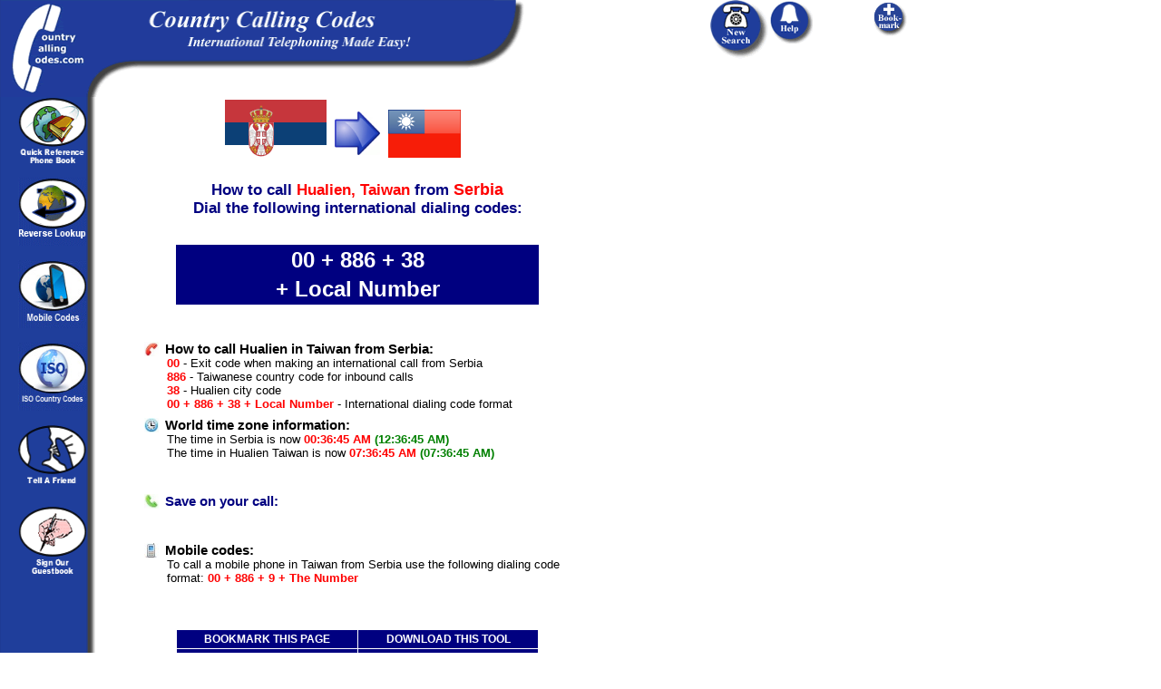

--- FILE ---
content_type: text/html; charset=utf-8
request_url: https://www.google.com/recaptcha/api2/aframe
body_size: 268
content:
<!DOCTYPE HTML><html><head><meta http-equiv="content-type" content="text/html; charset=UTF-8"></head><body><script nonce="jReDfz0L_AkKTtc4Xa0DVw">/** Anti-fraud and anti-abuse applications only. See google.com/recaptcha */ try{var clients={'sodar':'https://pagead2.googlesyndication.com/pagead/sodar?'};window.addEventListener("message",function(a){try{if(a.source===window.parent){var b=JSON.parse(a.data);var c=clients[b['id']];if(c){var d=document.createElement('img');d.src=c+b['params']+'&rc='+(localStorage.getItem("rc::a")?sessionStorage.getItem("rc::b"):"");window.document.body.appendChild(d);sessionStorage.setItem("rc::e",parseInt(sessionStorage.getItem("rc::e")||0)+1);localStorage.setItem("rc::h",'1769816209708');}}}catch(b){}});window.parent.postMessage("_grecaptcha_ready", "*");}catch(b){}</script></body></html>